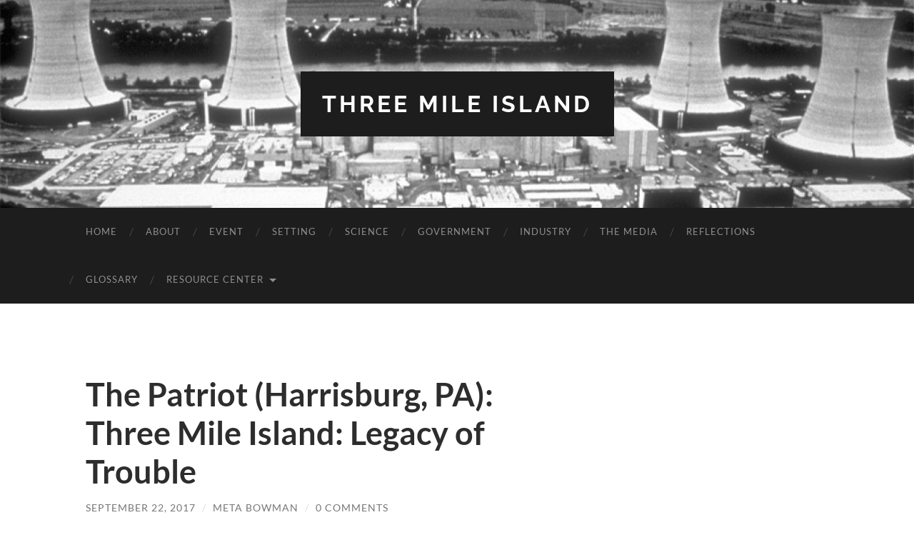

--- FILE ---
content_type: text/html; charset=UTF-8
request_url: https://tmi.dickinson.edu/the-patriot-harrisburg-pa-three-mile-island-legacy-of-trouble/
body_size: 45061
content:
<!DOCTYPE html>

<html lang="en-US">

	<head>

		<meta http-equiv="content-type" content="text/html" charset="UTF-8" />
		<meta name="viewport" content="width=device-width, initial-scale=1.0" >

		<link rel="profile" href="http://gmpg.org/xfn/11">

		<title>The Patriot (Harrisburg, PA): Three Mile Island: Legacy of Trouble &#8211; Three Mile Island</title>
<meta name='robots' content='max-image-preview:large' />
<link rel="alternate" type="application/rss+xml" title="Three Mile Island &raquo; Feed" href="https://tmi.dickinson.edu/feed/" />
<link rel="alternate" type="application/rss+xml" title="Three Mile Island &raquo; Comments Feed" href="https://tmi.dickinson.edu/comments/feed/" />
<link rel="alternate" type="application/rss+xml" title="Three Mile Island &raquo; The Patriot (Harrisburg, PA): Three Mile Island: Legacy of Trouble Comments Feed" href="https://tmi.dickinson.edu/the-patriot-harrisburg-pa-three-mile-island-legacy-of-trouble/feed/" />
<link rel="alternate" title="oEmbed (JSON)" type="application/json+oembed" href="https://tmi.dickinson.edu/wp-json/oembed/1.0/embed?url=https%3A%2F%2Ftmi.dickinson.edu%2Fthe-patriot-harrisburg-pa-three-mile-island-legacy-of-trouble%2F" />
<link rel="alternate" title="oEmbed (XML)" type="text/xml+oembed" href="https://tmi.dickinson.edu/wp-json/oembed/1.0/embed?url=https%3A%2F%2Ftmi.dickinson.edu%2Fthe-patriot-harrisburg-pa-three-mile-island-legacy-of-trouble%2F&#038;format=xml" />
<style id='wp-img-auto-sizes-contain-inline-css' type='text/css'>
img:is([sizes=auto i],[sizes^="auto," i]){contain-intrinsic-size:3000px 1500px}
/*# sourceURL=wp-img-auto-sizes-contain-inline-css */
</style>
<style id='wp-emoji-styles-inline-css' type='text/css'>

	img.wp-smiley, img.emoji {
		display: inline !important;
		border: none !important;
		box-shadow: none !important;
		height: 1em !important;
		width: 1em !important;
		margin: 0 0.07em !important;
		vertical-align: -0.1em !important;
		background: none !important;
		padding: 0 !important;
	}
/*# sourceURL=wp-emoji-styles-inline-css */
</style>
<style id='wp-block-library-inline-css' type='text/css'>
:root{--wp-block-synced-color:#7a00df;--wp-block-synced-color--rgb:122,0,223;--wp-bound-block-color:var(--wp-block-synced-color);--wp-editor-canvas-background:#ddd;--wp-admin-theme-color:#007cba;--wp-admin-theme-color--rgb:0,124,186;--wp-admin-theme-color-darker-10:#006ba1;--wp-admin-theme-color-darker-10--rgb:0,107,160.5;--wp-admin-theme-color-darker-20:#005a87;--wp-admin-theme-color-darker-20--rgb:0,90,135;--wp-admin-border-width-focus:2px}@media (min-resolution:192dpi){:root{--wp-admin-border-width-focus:1.5px}}.wp-element-button{cursor:pointer}:root .has-very-light-gray-background-color{background-color:#eee}:root .has-very-dark-gray-background-color{background-color:#313131}:root .has-very-light-gray-color{color:#eee}:root .has-very-dark-gray-color{color:#313131}:root .has-vivid-green-cyan-to-vivid-cyan-blue-gradient-background{background:linear-gradient(135deg,#00d084,#0693e3)}:root .has-purple-crush-gradient-background{background:linear-gradient(135deg,#34e2e4,#4721fb 50%,#ab1dfe)}:root .has-hazy-dawn-gradient-background{background:linear-gradient(135deg,#faaca8,#dad0ec)}:root .has-subdued-olive-gradient-background{background:linear-gradient(135deg,#fafae1,#67a671)}:root .has-atomic-cream-gradient-background{background:linear-gradient(135deg,#fdd79a,#004a59)}:root .has-nightshade-gradient-background{background:linear-gradient(135deg,#330968,#31cdcf)}:root .has-midnight-gradient-background{background:linear-gradient(135deg,#020381,#2874fc)}:root{--wp--preset--font-size--normal:16px;--wp--preset--font-size--huge:42px}.has-regular-font-size{font-size:1em}.has-larger-font-size{font-size:2.625em}.has-normal-font-size{font-size:var(--wp--preset--font-size--normal)}.has-huge-font-size{font-size:var(--wp--preset--font-size--huge)}.has-text-align-center{text-align:center}.has-text-align-left{text-align:left}.has-text-align-right{text-align:right}.has-fit-text{white-space:nowrap!important}#end-resizable-editor-section{display:none}.aligncenter{clear:both}.items-justified-left{justify-content:flex-start}.items-justified-center{justify-content:center}.items-justified-right{justify-content:flex-end}.items-justified-space-between{justify-content:space-between}.screen-reader-text{border:0;clip-path:inset(50%);height:1px;margin:-1px;overflow:hidden;padding:0;position:absolute;width:1px;word-wrap:normal!important}.screen-reader-text:focus{background-color:#ddd;clip-path:none;color:#444;display:block;font-size:1em;height:auto;left:5px;line-height:normal;padding:15px 23px 14px;text-decoration:none;top:5px;width:auto;z-index:100000}html :where(.has-border-color){border-style:solid}html :where([style*=border-top-color]){border-top-style:solid}html :where([style*=border-right-color]){border-right-style:solid}html :where([style*=border-bottom-color]){border-bottom-style:solid}html :where([style*=border-left-color]){border-left-style:solid}html :where([style*=border-width]){border-style:solid}html :where([style*=border-top-width]){border-top-style:solid}html :where([style*=border-right-width]){border-right-style:solid}html :where([style*=border-bottom-width]){border-bottom-style:solid}html :where([style*=border-left-width]){border-left-style:solid}html :where(img[class*=wp-image-]){height:auto;max-width:100%}:where(figure){margin:0 0 1em}html :where(.is-position-sticky){--wp-admin--admin-bar--position-offset:var(--wp-admin--admin-bar--height,0px)}@media screen and (max-width:600px){html :where(.is-position-sticky){--wp-admin--admin-bar--position-offset:0px}}

/*# sourceURL=wp-block-library-inline-css */
</style><style id='global-styles-inline-css' type='text/css'>
:root{--wp--preset--aspect-ratio--square: 1;--wp--preset--aspect-ratio--4-3: 4/3;--wp--preset--aspect-ratio--3-4: 3/4;--wp--preset--aspect-ratio--3-2: 3/2;--wp--preset--aspect-ratio--2-3: 2/3;--wp--preset--aspect-ratio--16-9: 16/9;--wp--preset--aspect-ratio--9-16: 9/16;--wp--preset--color--black: #000000;--wp--preset--color--cyan-bluish-gray: #abb8c3;--wp--preset--color--white: #fff;--wp--preset--color--pale-pink: #f78da7;--wp--preset--color--vivid-red: #cf2e2e;--wp--preset--color--luminous-vivid-orange: #ff6900;--wp--preset--color--luminous-vivid-amber: #fcb900;--wp--preset--color--light-green-cyan: #7bdcb5;--wp--preset--color--vivid-green-cyan: #00d084;--wp--preset--color--pale-cyan-blue: #8ed1fc;--wp--preset--color--vivid-cyan-blue: #0693e3;--wp--preset--color--vivid-purple: #9b51e0;--wp--preset--color--accent: #1abc9c;--wp--preset--color--dark-gray: #444;--wp--preset--color--medium-gray: #666;--wp--preset--color--light-gray: #888;--wp--preset--gradient--vivid-cyan-blue-to-vivid-purple: linear-gradient(135deg,rgb(6,147,227) 0%,rgb(155,81,224) 100%);--wp--preset--gradient--light-green-cyan-to-vivid-green-cyan: linear-gradient(135deg,rgb(122,220,180) 0%,rgb(0,208,130) 100%);--wp--preset--gradient--luminous-vivid-amber-to-luminous-vivid-orange: linear-gradient(135deg,rgb(252,185,0) 0%,rgb(255,105,0) 100%);--wp--preset--gradient--luminous-vivid-orange-to-vivid-red: linear-gradient(135deg,rgb(255,105,0) 0%,rgb(207,46,46) 100%);--wp--preset--gradient--very-light-gray-to-cyan-bluish-gray: linear-gradient(135deg,rgb(238,238,238) 0%,rgb(169,184,195) 100%);--wp--preset--gradient--cool-to-warm-spectrum: linear-gradient(135deg,rgb(74,234,220) 0%,rgb(151,120,209) 20%,rgb(207,42,186) 40%,rgb(238,44,130) 60%,rgb(251,105,98) 80%,rgb(254,248,76) 100%);--wp--preset--gradient--blush-light-purple: linear-gradient(135deg,rgb(255,206,236) 0%,rgb(152,150,240) 100%);--wp--preset--gradient--blush-bordeaux: linear-gradient(135deg,rgb(254,205,165) 0%,rgb(254,45,45) 50%,rgb(107,0,62) 100%);--wp--preset--gradient--luminous-dusk: linear-gradient(135deg,rgb(255,203,112) 0%,rgb(199,81,192) 50%,rgb(65,88,208) 100%);--wp--preset--gradient--pale-ocean: linear-gradient(135deg,rgb(255,245,203) 0%,rgb(182,227,212) 50%,rgb(51,167,181) 100%);--wp--preset--gradient--electric-grass: linear-gradient(135deg,rgb(202,248,128) 0%,rgb(113,206,126) 100%);--wp--preset--gradient--midnight: linear-gradient(135deg,rgb(2,3,129) 0%,rgb(40,116,252) 100%);--wp--preset--font-size--small: 16px;--wp--preset--font-size--medium: 20px;--wp--preset--font-size--large: 24px;--wp--preset--font-size--x-large: 42px;--wp--preset--font-size--regular: 19px;--wp--preset--font-size--larger: 32px;--wp--preset--spacing--20: 0.44rem;--wp--preset--spacing--30: 0.67rem;--wp--preset--spacing--40: 1rem;--wp--preset--spacing--50: 1.5rem;--wp--preset--spacing--60: 2.25rem;--wp--preset--spacing--70: 3.38rem;--wp--preset--spacing--80: 5.06rem;--wp--preset--shadow--natural: 6px 6px 9px rgba(0, 0, 0, 0.2);--wp--preset--shadow--deep: 12px 12px 50px rgba(0, 0, 0, 0.4);--wp--preset--shadow--sharp: 6px 6px 0px rgba(0, 0, 0, 0.2);--wp--preset--shadow--outlined: 6px 6px 0px -3px rgb(255, 255, 255), 6px 6px rgb(0, 0, 0);--wp--preset--shadow--crisp: 6px 6px 0px rgb(0, 0, 0);}:where(.is-layout-flex){gap: 0.5em;}:where(.is-layout-grid){gap: 0.5em;}body .is-layout-flex{display: flex;}.is-layout-flex{flex-wrap: wrap;align-items: center;}.is-layout-flex > :is(*, div){margin: 0;}body .is-layout-grid{display: grid;}.is-layout-grid > :is(*, div){margin: 0;}:where(.wp-block-columns.is-layout-flex){gap: 2em;}:where(.wp-block-columns.is-layout-grid){gap: 2em;}:where(.wp-block-post-template.is-layout-flex){gap: 1.25em;}:where(.wp-block-post-template.is-layout-grid){gap: 1.25em;}.has-black-color{color: var(--wp--preset--color--black) !important;}.has-cyan-bluish-gray-color{color: var(--wp--preset--color--cyan-bluish-gray) !important;}.has-white-color{color: var(--wp--preset--color--white) !important;}.has-pale-pink-color{color: var(--wp--preset--color--pale-pink) !important;}.has-vivid-red-color{color: var(--wp--preset--color--vivid-red) !important;}.has-luminous-vivid-orange-color{color: var(--wp--preset--color--luminous-vivid-orange) !important;}.has-luminous-vivid-amber-color{color: var(--wp--preset--color--luminous-vivid-amber) !important;}.has-light-green-cyan-color{color: var(--wp--preset--color--light-green-cyan) !important;}.has-vivid-green-cyan-color{color: var(--wp--preset--color--vivid-green-cyan) !important;}.has-pale-cyan-blue-color{color: var(--wp--preset--color--pale-cyan-blue) !important;}.has-vivid-cyan-blue-color{color: var(--wp--preset--color--vivid-cyan-blue) !important;}.has-vivid-purple-color{color: var(--wp--preset--color--vivid-purple) !important;}.has-black-background-color{background-color: var(--wp--preset--color--black) !important;}.has-cyan-bluish-gray-background-color{background-color: var(--wp--preset--color--cyan-bluish-gray) !important;}.has-white-background-color{background-color: var(--wp--preset--color--white) !important;}.has-pale-pink-background-color{background-color: var(--wp--preset--color--pale-pink) !important;}.has-vivid-red-background-color{background-color: var(--wp--preset--color--vivid-red) !important;}.has-luminous-vivid-orange-background-color{background-color: var(--wp--preset--color--luminous-vivid-orange) !important;}.has-luminous-vivid-amber-background-color{background-color: var(--wp--preset--color--luminous-vivid-amber) !important;}.has-light-green-cyan-background-color{background-color: var(--wp--preset--color--light-green-cyan) !important;}.has-vivid-green-cyan-background-color{background-color: var(--wp--preset--color--vivid-green-cyan) !important;}.has-pale-cyan-blue-background-color{background-color: var(--wp--preset--color--pale-cyan-blue) !important;}.has-vivid-cyan-blue-background-color{background-color: var(--wp--preset--color--vivid-cyan-blue) !important;}.has-vivid-purple-background-color{background-color: var(--wp--preset--color--vivid-purple) !important;}.has-black-border-color{border-color: var(--wp--preset--color--black) !important;}.has-cyan-bluish-gray-border-color{border-color: var(--wp--preset--color--cyan-bluish-gray) !important;}.has-white-border-color{border-color: var(--wp--preset--color--white) !important;}.has-pale-pink-border-color{border-color: var(--wp--preset--color--pale-pink) !important;}.has-vivid-red-border-color{border-color: var(--wp--preset--color--vivid-red) !important;}.has-luminous-vivid-orange-border-color{border-color: var(--wp--preset--color--luminous-vivid-orange) !important;}.has-luminous-vivid-amber-border-color{border-color: var(--wp--preset--color--luminous-vivid-amber) !important;}.has-light-green-cyan-border-color{border-color: var(--wp--preset--color--light-green-cyan) !important;}.has-vivid-green-cyan-border-color{border-color: var(--wp--preset--color--vivid-green-cyan) !important;}.has-pale-cyan-blue-border-color{border-color: var(--wp--preset--color--pale-cyan-blue) !important;}.has-vivid-cyan-blue-border-color{border-color: var(--wp--preset--color--vivid-cyan-blue) !important;}.has-vivid-purple-border-color{border-color: var(--wp--preset--color--vivid-purple) !important;}.has-vivid-cyan-blue-to-vivid-purple-gradient-background{background: var(--wp--preset--gradient--vivid-cyan-blue-to-vivid-purple) !important;}.has-light-green-cyan-to-vivid-green-cyan-gradient-background{background: var(--wp--preset--gradient--light-green-cyan-to-vivid-green-cyan) !important;}.has-luminous-vivid-amber-to-luminous-vivid-orange-gradient-background{background: var(--wp--preset--gradient--luminous-vivid-amber-to-luminous-vivid-orange) !important;}.has-luminous-vivid-orange-to-vivid-red-gradient-background{background: var(--wp--preset--gradient--luminous-vivid-orange-to-vivid-red) !important;}.has-very-light-gray-to-cyan-bluish-gray-gradient-background{background: var(--wp--preset--gradient--very-light-gray-to-cyan-bluish-gray) !important;}.has-cool-to-warm-spectrum-gradient-background{background: var(--wp--preset--gradient--cool-to-warm-spectrum) !important;}.has-blush-light-purple-gradient-background{background: var(--wp--preset--gradient--blush-light-purple) !important;}.has-blush-bordeaux-gradient-background{background: var(--wp--preset--gradient--blush-bordeaux) !important;}.has-luminous-dusk-gradient-background{background: var(--wp--preset--gradient--luminous-dusk) !important;}.has-pale-ocean-gradient-background{background: var(--wp--preset--gradient--pale-ocean) !important;}.has-electric-grass-gradient-background{background: var(--wp--preset--gradient--electric-grass) !important;}.has-midnight-gradient-background{background: var(--wp--preset--gradient--midnight) !important;}.has-small-font-size{font-size: var(--wp--preset--font-size--small) !important;}.has-medium-font-size{font-size: var(--wp--preset--font-size--medium) !important;}.has-large-font-size{font-size: var(--wp--preset--font-size--large) !important;}.has-x-large-font-size{font-size: var(--wp--preset--font-size--x-large) !important;}
/*# sourceURL=global-styles-inline-css */
</style>

<style id='classic-theme-styles-inline-css' type='text/css'>
/*! This file is auto-generated */
.wp-block-button__link{color:#fff;background-color:#32373c;border-radius:9999px;box-shadow:none;text-decoration:none;padding:calc(.667em + 2px) calc(1.333em + 2px);font-size:1.125em}.wp-block-file__button{background:#32373c;color:#fff;text-decoration:none}
/*# sourceURL=/wp-includes/css/classic-themes.min.css */
</style>
<link rel='stylesheet' id='hemingway_googleFonts-css' href='https://tmi.dickinson.edu/wp-content/themes/hemingway/assets/css/fonts.css' type='text/css' media='all' />
<link rel='stylesheet' id='hemingway_style-css' href='https://tmi.dickinson.edu/wp-content/themes/hemingway/style.css?ver=2.3.2' type='text/css' media='all' />
<script type="text/javascript" src="https://tmi.dickinson.edu/wp-includes/js/jquery/jquery.min.js?ver=3.7.1" id="jquery-core-js"></script>
<script type="text/javascript" src="https://tmi.dickinson.edu/wp-includes/js/jquery/jquery-migrate.min.js?ver=3.4.1" id="jquery-migrate-js"></script>
<link rel="https://api.w.org/" href="https://tmi.dickinson.edu/wp-json/" /><link rel="alternate" title="JSON" type="application/json" href="https://tmi.dickinson.edu/wp-json/wp/v2/posts/2364" /><link rel="EditURI" type="application/rsd+xml" title="RSD" href="https://tmi.dickinson.edu/xmlrpc.php?rsd" />
<meta name="generator" content="WordPress 6.9" />
<link rel="canonical" href="https://tmi.dickinson.edu/the-patriot-harrisburg-pa-three-mile-island-legacy-of-trouble/" />
<link rel='shortlink' href='https://tmi.dickinson.edu/?p=2364' />

	</head>
	
	<body class="wp-singular post-template-default single single-post postid-2364 single-format-standard wp-theme-hemingway">

		
		<a class="skip-link button" href="#site-content">Skip to the content</a>
	
		<div class="big-wrapper">
	
			<div class="header-cover section bg-dark-light no-padding">

						
				<div class="header section" style="background-image: url( https://tmi.dickinson.edu/wp-content/uploads/2016/02/cropped-threemilelarge.jpg );">
							
					<div class="header-inner section-inner">
					
											
							<div class="blog-info">
							
																	<div class="blog-title">
										<a href="https://tmi.dickinson.edu" rel="home">Three Mile Island</a>
									</div>
																
															
							</div><!-- .blog-info -->
							
															
					</div><!-- .header-inner -->
								
				</div><!-- .header -->
			
			</div><!-- .bg-dark -->
			
			<div class="navigation section no-padding bg-dark">
			
				<div class="navigation-inner section-inner group">
				
					<div class="toggle-container section-inner hidden">
			
						<button type="button" class="nav-toggle toggle">
							<div class="bar"></div>
							<div class="bar"></div>
							<div class="bar"></div>
							<span class="screen-reader-text">Toggle mobile menu</span>
						</button>
						
						<button type="button" class="search-toggle toggle">
							<div class="metal"></div>
							<div class="glass"></div>
							<div class="handle"></div>
							<span class="screen-reader-text">Toggle search field</span>
						</button>
											
					</div><!-- .toggle-container -->
					
					<div class="blog-search hidden">
						<form role="search" method="get" class="search-form" action="https://tmi.dickinson.edu/">
				<label>
					<span class="screen-reader-text">Search for:</span>
					<input type="search" class="search-field" placeholder="Search &hellip;" value="" name="s" />
				</label>
				<input type="submit" class="search-submit" value="Search" />
			</form>					</div><!-- .blog-search -->
				
					<ul class="blog-menu">
						<li id="menu-item-1284" class="menu-item menu-item-type-post_type menu-item-object-page menu-item-home menu-item-1284"><a href="https://tmi.dickinson.edu/">Home</a></li>
<li id="menu-item-1326" class="menu-item menu-item-type-post_type menu-item-object-page menu-item-1326"><a href="https://tmi.dickinson.edu/about/">About</a></li>
<li id="menu-item-1327" class="menu-item menu-item-type-post_type menu-item-object-page menu-item-1327"><a href="https://tmi.dickinson.edu/event/">Event</a></li>
<li id="menu-item-1334" class="menu-item menu-item-type-post_type menu-item-object-page menu-item-1334"><a href="https://tmi.dickinson.edu/setting/">Setting</a></li>
<li id="menu-item-1339" class="menu-item menu-item-type-post_type menu-item-object-page menu-item-1339"><a href="https://tmi.dickinson.edu/science/">Science</a></li>
<li id="menu-item-1344" class="menu-item menu-item-type-post_type menu-item-object-page menu-item-1344"><a href="https://tmi.dickinson.edu/government/">Government</a></li>
<li id="menu-item-1353" class="menu-item menu-item-type-post_type menu-item-object-page menu-item-1353"><a href="https://tmi.dickinson.edu/industry/">Industry</a></li>
<li id="menu-item-1359" class="menu-item menu-item-type-post_type menu-item-object-page menu-item-1359"><a href="https://tmi.dickinson.edu/the-media/">The Media</a></li>
<li id="menu-item-1362" class="menu-item menu-item-type-post_type menu-item-object-page menu-item-1362"><a href="https://tmi.dickinson.edu/reflections/">Reflections</a></li>
<li id="menu-item-1499" class="menu-item menu-item-type-post_type menu-item-object-page menu-item-1499"><a href="https://tmi.dickinson.edu/glossary/">Glossary</a></li>
<li id="menu-item-2557" class="menu-item menu-item-type-taxonomy menu-item-object-category current-post-ancestor menu-item-has-children menu-item-2557"><a href="https://tmi.dickinson.edu/category/content-type/">Resource Center</a>
<ul class="sub-menu">
	<li id="menu-item-2558" class="menu-item menu-item-type-taxonomy menu-item-object-category menu-item-2558"><a href="https://tmi.dickinson.edu/category/content-type/audio/">Audio</a></li>
	<li id="menu-item-2559" class="menu-item menu-item-type-taxonomy menu-item-object-category menu-item-2559"><a href="https://tmi.dickinson.edu/category/content-type/images/">Images</a></li>
	<li id="menu-item-2560" class="menu-item menu-item-type-taxonomy menu-item-object-category current-post-ancestor current-menu-parent current-post-parent menu-item-2560"><a href="https://tmi.dickinson.edu/category/content-type/text/">Text</a></li>
	<li id="menu-item-2561" class="menu-item menu-item-type-taxonomy menu-item-object-category current-post-ancestor current-menu-parent current-post-parent menu-item-2561"><a href="https://tmi.dickinson.edu/category/format-type/html/">HTML</a></li>
	<li id="menu-item-2562" class="menu-item menu-item-type-taxonomy menu-item-object-category menu-item-2562"><a href="https://tmi.dickinson.edu/category/format-type/jpeg/">JPEG</a></li>
	<li id="menu-item-2563" class="menu-item menu-item-type-taxonomy menu-item-object-category menu-item-2563"><a href="https://tmi.dickinson.edu/category/format-type/mp3/">MP3</a></li>
	<li id="menu-item-2564" class="menu-item menu-item-type-taxonomy menu-item-object-category menu-item-2564"><a href="https://tmi.dickinson.edu/category/format-type/pdf/">PDF</a></li>
	<li id="menu-item-2565" class="menu-item menu-item-type-taxonomy menu-item-object-category menu-item-2565"><a href="https://tmi.dickinson.edu/category/format-type/video/">VIDEO</a></li>
	<li id="menu-item-2567" class="menu-item menu-item-type-taxonomy menu-item-object-category menu-item-2567"><a href="https://tmi.dickinson.edu/category/item-type/brochures/">Brochures</a></li>
	<li id="menu-item-2566" class="menu-item menu-item-type-taxonomy menu-item-object-category menu-item-2566"><a href="https://tmi.dickinson.edu/category/item-type/activity-books/">Activity Books</a></li>
	<li id="menu-item-2568" class="menu-item menu-item-type-taxonomy menu-item-object-category menu-item-2568"><a href="https://tmi.dickinson.edu/category/item-type/court-papers/">Court Papers</a></li>
	<li id="menu-item-2569" class="menu-item menu-item-type-taxonomy menu-item-object-category menu-item-2569"><a href="https://tmi.dickinson.edu/category/item-type/interviews/">Interviews</a></li>
	<li id="menu-item-2570" class="menu-item menu-item-type-taxonomy menu-item-object-category current-post-ancestor current-menu-parent current-post-parent menu-item-2570"><a href="https://tmi.dickinson.edu/category/item-type/newspapers/">Newspapers</a></li>
	<li id="menu-item-2571" class="menu-item menu-item-type-taxonomy menu-item-object-category menu-item-2571"><a href="https://tmi.dickinson.edu/category/item-type/pamphlets/">Pamphlets</a></li>
	<li id="menu-item-2572" class="menu-item menu-item-type-taxonomy menu-item-object-category menu-item-2572"><a href="https://tmi.dickinson.edu/category/item-type/reports/">Reports</a></li>
	<li id="menu-item-2573" class="menu-item menu-item-type-taxonomy menu-item-object-category menu-item-2573"><a href="https://tmi.dickinson.edu/category/item-type/speeches/">Speeches</a></li>
</ul>
</li>
					 </ul><!-- .blog-menu -->
					 
					 <ul class="mobile-menu">
					
						<li class="menu-item menu-item-type-post_type menu-item-object-page menu-item-home menu-item-1284"><a href="https://tmi.dickinson.edu/">Home</a></li>
<li class="menu-item menu-item-type-post_type menu-item-object-page menu-item-1326"><a href="https://tmi.dickinson.edu/about/">About</a></li>
<li class="menu-item menu-item-type-post_type menu-item-object-page menu-item-1327"><a href="https://tmi.dickinson.edu/event/">Event</a></li>
<li class="menu-item menu-item-type-post_type menu-item-object-page menu-item-1334"><a href="https://tmi.dickinson.edu/setting/">Setting</a></li>
<li class="menu-item menu-item-type-post_type menu-item-object-page menu-item-1339"><a href="https://tmi.dickinson.edu/science/">Science</a></li>
<li class="menu-item menu-item-type-post_type menu-item-object-page menu-item-1344"><a href="https://tmi.dickinson.edu/government/">Government</a></li>
<li class="menu-item menu-item-type-post_type menu-item-object-page menu-item-1353"><a href="https://tmi.dickinson.edu/industry/">Industry</a></li>
<li class="menu-item menu-item-type-post_type menu-item-object-page menu-item-1359"><a href="https://tmi.dickinson.edu/the-media/">The Media</a></li>
<li class="menu-item menu-item-type-post_type menu-item-object-page menu-item-1362"><a href="https://tmi.dickinson.edu/reflections/">Reflections</a></li>
<li class="menu-item menu-item-type-post_type menu-item-object-page menu-item-1499"><a href="https://tmi.dickinson.edu/glossary/">Glossary</a></li>
<li class="menu-item menu-item-type-taxonomy menu-item-object-category current-post-ancestor menu-item-has-children menu-item-2557"><a href="https://tmi.dickinson.edu/category/content-type/">Resource Center</a>
<ul class="sub-menu">
	<li class="menu-item menu-item-type-taxonomy menu-item-object-category menu-item-2558"><a href="https://tmi.dickinson.edu/category/content-type/audio/">Audio</a></li>
	<li class="menu-item menu-item-type-taxonomy menu-item-object-category menu-item-2559"><a href="https://tmi.dickinson.edu/category/content-type/images/">Images</a></li>
	<li class="menu-item menu-item-type-taxonomy menu-item-object-category current-post-ancestor current-menu-parent current-post-parent menu-item-2560"><a href="https://tmi.dickinson.edu/category/content-type/text/">Text</a></li>
	<li class="menu-item menu-item-type-taxonomy menu-item-object-category current-post-ancestor current-menu-parent current-post-parent menu-item-2561"><a href="https://tmi.dickinson.edu/category/format-type/html/">HTML</a></li>
	<li class="menu-item menu-item-type-taxonomy menu-item-object-category menu-item-2562"><a href="https://tmi.dickinson.edu/category/format-type/jpeg/">JPEG</a></li>
	<li class="menu-item menu-item-type-taxonomy menu-item-object-category menu-item-2563"><a href="https://tmi.dickinson.edu/category/format-type/mp3/">MP3</a></li>
	<li class="menu-item menu-item-type-taxonomy menu-item-object-category menu-item-2564"><a href="https://tmi.dickinson.edu/category/format-type/pdf/">PDF</a></li>
	<li class="menu-item menu-item-type-taxonomy menu-item-object-category menu-item-2565"><a href="https://tmi.dickinson.edu/category/format-type/video/">VIDEO</a></li>
	<li class="menu-item menu-item-type-taxonomy menu-item-object-category menu-item-2567"><a href="https://tmi.dickinson.edu/category/item-type/brochures/">Brochures</a></li>
	<li class="menu-item menu-item-type-taxonomy menu-item-object-category menu-item-2566"><a href="https://tmi.dickinson.edu/category/item-type/activity-books/">Activity Books</a></li>
	<li class="menu-item menu-item-type-taxonomy menu-item-object-category menu-item-2568"><a href="https://tmi.dickinson.edu/category/item-type/court-papers/">Court Papers</a></li>
	<li class="menu-item menu-item-type-taxonomy menu-item-object-category menu-item-2569"><a href="https://tmi.dickinson.edu/category/item-type/interviews/">Interviews</a></li>
	<li class="menu-item menu-item-type-taxonomy menu-item-object-category current-post-ancestor current-menu-parent current-post-parent menu-item-2570"><a href="https://tmi.dickinson.edu/category/item-type/newspapers/">Newspapers</a></li>
	<li class="menu-item menu-item-type-taxonomy menu-item-object-category menu-item-2571"><a href="https://tmi.dickinson.edu/category/item-type/pamphlets/">Pamphlets</a></li>
	<li class="menu-item menu-item-type-taxonomy menu-item-object-category menu-item-2572"><a href="https://tmi.dickinson.edu/category/item-type/reports/">Reports</a></li>
	<li class="menu-item menu-item-type-taxonomy menu-item-object-category menu-item-2573"><a href="https://tmi.dickinson.edu/category/item-type/speeches/">Speeches</a></li>
</ul>
</li>
						
					 </ul><!-- .mobile-menu -->
				 
				</div><!-- .navigation-inner -->
				
			</div><!-- .navigation -->
<main class="wrapper section-inner group" id="site-content">

	<div class="content left">

		<div class="posts">
												        
			<article id="post-2364" class="post-2364 post type-post status-publish format-standard hentry category-html category-newspapers category-text">

	<div class="post-header">

		
					
				<h1 class="post-title entry-title">
											The Patriot (Harrisburg, PA): Three Mile Island: Legacy of Trouble									</h1>

							
			<div class="post-meta">
			
				<span class="post-date"><a href="https://tmi.dickinson.edu/the-patriot-harrisburg-pa-three-mile-island-legacy-of-trouble/">September 22, 2017</a></span>
				
				<span class="date-sep"> / </span>
					
				<span class="post-author"><a href="https://tmi.dickinson.edu/author/bowmanm/" title="Posts by Meta Bowman" rel="author">Meta Bowman</a></span>

				
					<span class="date-sep"> / </span>
				
					<a href="https://tmi.dickinson.edu/the-patriot-harrisburg-pa-three-mile-island-legacy-of-trouble/#respond"><span class="comment">0 Comments</span></a>
								
														
			</div><!-- .post-meta -->

					
	</div><!-- .post-header -->
																					
	<div class="post-content entry-content">
	
		<p><strong>Newspaper: The Patriot</strong><br />
<strong>Date: March 29, 1979</strong><br />
<strong>Title: Three Mile Island: Legacy of Trouble</strong><br />
<strong>Author: Barker Howland, Staff Writer</strong></p>
<p>The Unit 2 reactor at Three Mile Island Nuclear Generating Station has been a center of controversy both before and after its dedication Sept. 19, 1978.</p>
<p>Construction on the island began in 1967 and the first 800-megawatt unit was placed in operation in 1974. The construction of Unit 2 began in 1970, but delay after delay, protest after protest, hearing after hearing followed each other causing temporary setbacks in getting it ready for operation. Added to all this, there was a minor fire, a labor dispute and an incident which caused some doubts about security.</p>
<p>Hearings on the application by Metropolitan Edison Co., Jersey Central Power and Light Co. and Pennsylvania Electric Co (whose consortium owns the nuclear facility) to operate Unit 2-Unit 1 was already in operation-first were held by the Atomic Safety and Licensing Board in April 1977 at Harrisburg&#8217;s Federal Building.</p>
<p>The hearings were held as a result of a petition by the Citizens for a Safe Environment and the York Committee for a Safe Environment. The petitioners requested that the board withhold an operating license for Unit 2 until emergency and evacuation plans were shown to be workable through live tests. The petitioners contended that the evacuation plans were &#8220;inadequate and unworkable.&#8221;</p>
<p>AT THE hearings, the staff of the federal Nuclear Regulatory Commission presented an estimate that it might require three to six hours to evacuate a 45-degree area stretching out five miles from Three Mile Island.</p>
<p>A mass demonstration against licensing of the reactor was held on May 31, 1977, when about 100 residents of the Goldsboro area released hundreds of helium-filled balloons bearing tags calling attention to the danger of nuclear fallout.</p>
<p>Those who found the balloons were asked to write on the tags where the balloons landed and mail the tags to Citizens for a Safe Environment, a Harrisburg-based organization. It was noted on the message tags that &#8220;fallout from a nuclear accident may travel this far.&#8221;</p>
<p>Sponsors of the protest were Harrisburg Friends Meeting, Harrisburg Area Community College Association for Peace, Unitarian Church of Harrisburg, Harrisburg Center for Peace and Justice, and Women&#8217;s International League for Peace and Freedom.</p>
<p>Two days after the demonstration, the hearings resumed in the federal building and during this round eight area residents testified against licensing of the reactor on grounds that there was no &#8220;knowledgeable method of evacuation&#8221; for residents near Three Mile Island, that rural residents could not be evacuated and that many of the residents had &#8220;not been informed as to dangers and hazards of radiological fallout.&#8221;</p>
<p>While these hearings were taking place, a controversy arose over the security of the island. Metropolitan Edison contended that any small group attempting to enter the island would be repelled.</p>
<p>In August 1977, to add to the woes of the nuclear plant&#8217;s management, there was a labor demonstration by about 100 workers at the entrance of the station.</p>
<p>MEMBERS OF Local 520 of the Plumbers and Pipe Fitters Union charged that a New Jersey Firm which was installing meters and gauges on Unit 2 had not hired local pipe fitters.</p>
<p>Then on Sept. 4, 1977, a fire in Unit 2 caused minor damage to scaffolding used in cleaning pipes. The fire was extinguished by the plant fire crew and did not affect Unit 1.</p>
<p>Early in 1978, there was a scare. Metropolitan Edison announced that increased concentrations of radioactivity were found in sediment in the Susquehanna River about a mile south of the island.</p>
<p>However, an official of the state&#8217;s Bureau of Radiological Health said that no health hazard to the public had been posed.</p>
<p>Fallout from an atmospheric weapons test conducted by China the preceding September and a small amount of legal discharge were responsible for the increased radioactivity, the bureau said.</p>
<p>On Jan. 16, 1978, about 30 &#8220;concerned citizens&#8221; met in the Middletown borough hall to hear a plan for the evacuation of the area surrounding Three Mile Island should it be necessary.</p>
<p>On Feb. 10, it was announced that the NRC had granted an operating license for Unit 2. In response to the commission&#8217;s announcement, John G. Herbein, vice president of Metropolitan Edison, said that with the license &#8220;we can begin fuel loading immediately and then proceed to an extensive series of tests which are required for initial operation of a reactor. After these tests, we will increase to 100 percent electrical output.&#8221;</p>
<p>But on March 1, the U.S. Circuit Court of Appeals, at the request of two citizen&#8217;s groups, ordered activation of the new reactor temporarily halted.</p>
<p>Dr. Chauncey R. Kepford of State College, representing the Harrisburg Citizens for a Safe Environment and York Committee for a Safe Environment, in a brief charged that the NRC failed to notify the groups that a license had been granted to Unit 2, thereby forfeiting the groups&#8217; right to challenge action through NRC administrative channels. It also was charged that the failure to notify was &#8220;deliberate and intentional.&#8221;</p>
<p>UNDER THE court order, Met Ed was allowed to continue testing of the unit but could not initiate a sustained nuclear reaction until further notice.</p>
<p>Seven days later, and by a 2-1 decision, the U.S. Court of Appeals in Washington rejected the request of Kepford for a permanent injunction against the NRC to halt the operation. Kepford had argued that seepage of radon 222 gases from &#8220;tailings&#8221; or waste left over from the mining and milling of uranium posed a health hazard. He contended that the NRC failed to consider adequately the hazard in its environmental impact statement on Unit 2.</p>
<p>Towards the end of March, Kepford and his group asked the Atomic Safety Licensing and Appeal Board to halt initial operation of Unit 2.</p>
<p>Kepford told the board that aircraft operations in the nuclear plant&#8217;s neighborhood pose an unknown threat, emergency evacuation plans are inadequate and &#8220;the largest single source of radioactive emission in the fuel cycle has been ignored by the NRC.&#8221;</p>
<p>However, within a week the board came back with an answer and that answer was a refusal to rule on the motion to suspend operations. Instead, the objection was sent to a NRC licensing board for &#8220;further proceedings.&#8221;</p>
<p>There were troubles, too, in getting the reactor to full operation. There was an unplanned generation stoppage April 23, 1978, although Unit 2 had become initially radioactive March 28. And then in July 1978, another challenge by foes of the reactor was turned down by the NRC appeal panel although it did decide to order further study of aircraft crash possibilities.</p>
<p>This decision on the part of NRC prompted a risk appeal from the safe environment group and a charge by Kepford that Unit 2 &#8220;is an accident just waiting to happen, and when it does, the glib assurances that the public health and safety are being protected will not suffice.&#8221;</p>
<p>There were some red faces on the island regarding its security last July, when Francis Mummert had to go searching for help after climbing a fence and not being noticed. He and his companions had coasted to the island in their disabled boat.</p>
<p>Sept. 19 saw the dedication ceremony for Unit 2 with a few protesters present.</p>
<p>But this did not end the controversy over the operation of the reactor. A third round of federal hearings to examine hazards posed by airline flights over Three Mile Island will be held Monday at the Federal Building.</p>
							
	</div><!-- .post-content -->
				
		
		<div class="post-meta-bottom">

																		
				<p class="post-categories"><span class="category-icon"><span class="front-flap"></span></span> <a href="https://tmi.dickinson.edu/category/format-type/html/" rel="category tag">HTML</a>, <a href="https://tmi.dickinson.edu/category/item-type/newspapers/" rel="category tag">Newspapers</a>, <a href="https://tmi.dickinson.edu/category/content-type/text/" rel="category tag">Text</a></p>
	
						
						
												
				<nav class="post-nav group">
											
											<a class="post-nav-older" href="https://tmi.dickinson.edu/the-patriot-harrisburg-pa-goldsboro-tranquility-and-anger/">
							<h5>Previous post</h5>
							The Patriot (Harrisburg, PA): Goldsboro: Tranquility and Anger						</a>
										
											<a class="post-nav-newer" href="https://tmi.dickinson.edu/the-patriot-harrisburg-pa-protest-filed-over-delaying-announcement/">
							<h5>Next post</h5>
							The Patriot (Harrisburg, PA): Protest Filed Over Delaying Announcement						</a>
					
				</nav><!-- .post-nav -->

											
		</div><!-- .post-meta-bottom -->

			<div id="respond" class="comment-respond">
		<h3 id="reply-title" class="comment-reply-title">Leave a Reply <small><a rel="nofollow" id="cancel-comment-reply-link" href="/the-patriot-harrisburg-pa-three-mile-island-legacy-of-trouble/#respond" style="display:none;">Cancel reply</a></small></h3><p class="must-log-in">You must be <a href="https://tmi.dickinson.edu/wp-login.php?redirect_to=https%3A%2F%2Ftmi.dickinson.edu%2Fthe-patriot-harrisburg-pa-three-mile-island-legacy-of-trouble%2F">logged in</a> to post a comment.</p>	</div><!-- #respond -->
	
</article><!-- .post -->			
		</div><!-- .posts -->
	
	</div><!-- .content -->

		
		
			
</main><!-- .wrapper -->
		
	<div class="footer section large-padding bg-dark">
		
		<div class="footer-inner section-inner group">
		
						
				<div class="column column-1 left">
				
					<div class="widgets">
			
						<div id="search-2" class="widget widget_search"><div class="widget-content"><form role="search" method="get" class="search-form" action="https://tmi.dickinson.edu/">
				<label>
					<span class="screen-reader-text">Search for:</span>
					<input type="search" class="search-field" placeholder="Search &hellip;" value="" name="s" />
				</label>
				<input type="submit" class="search-submit" value="Search" />
			</form></div></div>											
					</div>
					
				</div>
				
			<!-- .footer-a -->
				
			<!-- .footer-b -->
								
			<!-- .footer-c -->
					
		</div><!-- .footer-inner -->
	
	</div><!-- .footer -->
	
	<div class="credits section bg-dark no-padding">
	
		<div class="credits-inner section-inner group">
	
			<p class="credits-left">
				&copy; 2026 <a href="https://tmi.dickinson.edu">Three Mile Island</a>
			</p>
			
			<p class="credits-right">
				<span>Theme by <a href="https://andersnoren.se">Anders Noren</a></span> &mdash; <a title="To the top" class="tothetop">Up &uarr;</a>
			</p>
					
		</div><!-- .credits-inner -->
		
	</div><!-- .credits -->

</div><!-- .big-wrapper -->

<script type="speculationrules">
{"prefetch":[{"source":"document","where":{"and":[{"href_matches":"/*"},{"not":{"href_matches":["/wp-*.php","/wp-admin/*","/wp-content/uploads/*","/wp-content/*","/wp-content/plugins/*","/wp-content/themes/hemingway/*","/*\\?(.+)"]}},{"not":{"selector_matches":"a[rel~=\"nofollow\"]"}},{"not":{"selector_matches":".no-prefetch, .no-prefetch a"}}]},"eagerness":"conservative"}]}
</script>
<script type="text/javascript" src="https://tmi.dickinson.edu/wp-content/themes/hemingway/assets/js/global.js?ver=2.3.2" id="hemingway_global-js"></script>
<script type="text/javascript" src="https://tmi.dickinson.edu/wp-includes/js/comment-reply.min.js?ver=6.9" id="comment-reply-js" async="async" data-wp-strategy="async" fetchpriority="low"></script>
<script id="wp-emoji-settings" type="application/json">
{"baseUrl":"https://s.w.org/images/core/emoji/17.0.2/72x72/","ext":".png","svgUrl":"https://s.w.org/images/core/emoji/17.0.2/svg/","svgExt":".svg","source":{"concatemoji":"https://tmi.dickinson.edu/wp-includes/js/wp-emoji-release.min.js?ver=6.9"}}
</script>
<script type="module">
/* <![CDATA[ */
/*! This file is auto-generated */
const a=JSON.parse(document.getElementById("wp-emoji-settings").textContent),o=(window._wpemojiSettings=a,"wpEmojiSettingsSupports"),s=["flag","emoji"];function i(e){try{var t={supportTests:e,timestamp:(new Date).valueOf()};sessionStorage.setItem(o,JSON.stringify(t))}catch(e){}}function c(e,t,n){e.clearRect(0,0,e.canvas.width,e.canvas.height),e.fillText(t,0,0);t=new Uint32Array(e.getImageData(0,0,e.canvas.width,e.canvas.height).data);e.clearRect(0,0,e.canvas.width,e.canvas.height),e.fillText(n,0,0);const a=new Uint32Array(e.getImageData(0,0,e.canvas.width,e.canvas.height).data);return t.every((e,t)=>e===a[t])}function p(e,t){e.clearRect(0,0,e.canvas.width,e.canvas.height),e.fillText(t,0,0);var n=e.getImageData(16,16,1,1);for(let e=0;e<n.data.length;e++)if(0!==n.data[e])return!1;return!0}function u(e,t,n,a){switch(t){case"flag":return n(e,"\ud83c\udff3\ufe0f\u200d\u26a7\ufe0f","\ud83c\udff3\ufe0f\u200b\u26a7\ufe0f")?!1:!n(e,"\ud83c\udde8\ud83c\uddf6","\ud83c\udde8\u200b\ud83c\uddf6")&&!n(e,"\ud83c\udff4\udb40\udc67\udb40\udc62\udb40\udc65\udb40\udc6e\udb40\udc67\udb40\udc7f","\ud83c\udff4\u200b\udb40\udc67\u200b\udb40\udc62\u200b\udb40\udc65\u200b\udb40\udc6e\u200b\udb40\udc67\u200b\udb40\udc7f");case"emoji":return!a(e,"\ud83e\u1fac8")}return!1}function f(e,t,n,a){let r;const o=(r="undefined"!=typeof WorkerGlobalScope&&self instanceof WorkerGlobalScope?new OffscreenCanvas(300,150):document.createElement("canvas")).getContext("2d",{willReadFrequently:!0}),s=(o.textBaseline="top",o.font="600 32px Arial",{});return e.forEach(e=>{s[e]=t(o,e,n,a)}),s}function r(e){var t=document.createElement("script");t.src=e,t.defer=!0,document.head.appendChild(t)}a.supports={everything:!0,everythingExceptFlag:!0},new Promise(t=>{let n=function(){try{var e=JSON.parse(sessionStorage.getItem(o));if("object"==typeof e&&"number"==typeof e.timestamp&&(new Date).valueOf()<e.timestamp+604800&&"object"==typeof e.supportTests)return e.supportTests}catch(e){}return null}();if(!n){if("undefined"!=typeof Worker&&"undefined"!=typeof OffscreenCanvas&&"undefined"!=typeof URL&&URL.createObjectURL&&"undefined"!=typeof Blob)try{var e="postMessage("+f.toString()+"("+[JSON.stringify(s),u.toString(),c.toString(),p.toString()].join(",")+"));",a=new Blob([e],{type:"text/javascript"});const r=new Worker(URL.createObjectURL(a),{name:"wpTestEmojiSupports"});return void(r.onmessage=e=>{i(n=e.data),r.terminate(),t(n)})}catch(e){}i(n=f(s,u,c,p))}t(n)}).then(e=>{for(const n in e)a.supports[n]=e[n],a.supports.everything=a.supports.everything&&a.supports[n],"flag"!==n&&(a.supports.everythingExceptFlag=a.supports.everythingExceptFlag&&a.supports[n]);var t;a.supports.everythingExceptFlag=a.supports.everythingExceptFlag&&!a.supports.flag,a.supports.everything||((t=a.source||{}).concatemoji?r(t.concatemoji):t.wpemoji&&t.twemoji&&(r(t.twemoji),r(t.wpemoji)))});
//# sourceURL=https://tmi.dickinson.edu/wp-includes/js/wp-emoji-loader.min.js
/* ]]> */
</script>

</body>
</html>